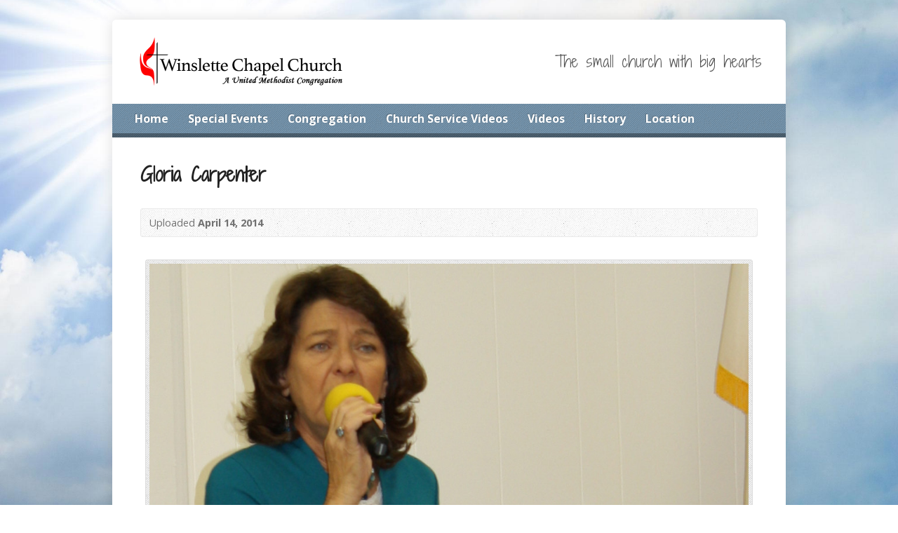

--- FILE ---
content_type: text/html; charset=UTF-8
request_url: http://www.winslettechapelchurch.org/gloria-carpenter/
body_size: 22434
content:
<!DOCTYPE html>
<!--[if IE 8 ]><html class="ie ie8 no-js" lang="en-US"> <![endif]-->
<!--[if (gte IE 9)|!(IE)]><!--><html class="no-js" lang="en-US"> <!--<![endif]-->
<head>
	<!-- Global site tag (gtag.js) - Google Analytics -->
<script async src="https://www.googletagmanager.com/gtag/js?id=UA-120832466-1"></script>
<script>
  window.dataLayer = window.dataLayer || [];
  function gtag(){dataLayer.push(arguments);}
  gtag('js', new Date());

  gtag('config', 'UA-120832466-1');
</script>

<meta charset="UTF-8" />
<!--[if lte IE 8]><meta http-equiv="X-UA-Compatible" content="IE=Edge,chrome=IE8" /><![endif]-->
<title>Gloria Carpenter - Winslette Chapel Church</title>
<meta name="viewport" content="width=device-width, initial-scale=1, maximum-scale=1">
<link rel="pingback" href="http://www.winslettechapelchurch.org/xmlrpc.php" />
<meta name='robots' content='max-image-preview:large' />
<link rel='dns-prefetch' href='//secure.gravatar.com' />
<link rel='dns-prefetch' href='//maps.googleapis.com' />
<link rel='dns-prefetch' href='//fonts.googleapis.com' />
<link rel='dns-prefetch' href='//s.w.org' />
<link rel='dns-prefetch' href='//v0.wordpress.com' />
<link rel="alternate" type="application/rss+xml" title="Winslette Chapel Church &raquo; Feed" href="http://www.winslettechapelchurch.org/feed/" />
<link rel="alternate" type="application/rss+xml" title="Winslette Chapel Church &raquo; Comments Feed" href="http://www.winslettechapelchurch.org/comments/feed/" />
<link rel="alternate" type="application/rss+xml" title="Winslette Chapel Church &raquo; Gloria Carpenter Comments Feed" href="http://www.winslettechapelchurch.org/feed/?attachment_id=185" />
		<script type="text/javascript">
			window._wpemojiSettings = {"baseUrl":"https:\/\/s.w.org\/images\/core\/emoji\/13.0.1\/72x72\/","ext":".png","svgUrl":"https:\/\/s.w.org\/images\/core\/emoji\/13.0.1\/svg\/","svgExt":".svg","source":{"concatemoji":"http:\/\/www.winslettechapelchurch.org\/wp-includes\/js\/wp-emoji-release.min.js?ver=5.7.14"}};
			!function(e,a,t){var n,r,o,i=a.createElement("canvas"),p=i.getContext&&i.getContext("2d");function s(e,t){var a=String.fromCharCode;p.clearRect(0,0,i.width,i.height),p.fillText(a.apply(this,e),0,0);e=i.toDataURL();return p.clearRect(0,0,i.width,i.height),p.fillText(a.apply(this,t),0,0),e===i.toDataURL()}function c(e){var t=a.createElement("script");t.src=e,t.defer=t.type="text/javascript",a.getElementsByTagName("head")[0].appendChild(t)}for(o=Array("flag","emoji"),t.supports={everything:!0,everythingExceptFlag:!0},r=0;r<o.length;r++)t.supports[o[r]]=function(e){if(!p||!p.fillText)return!1;switch(p.textBaseline="top",p.font="600 32px Arial",e){case"flag":return s([127987,65039,8205,9895,65039],[127987,65039,8203,9895,65039])?!1:!s([55356,56826,55356,56819],[55356,56826,8203,55356,56819])&&!s([55356,57332,56128,56423,56128,56418,56128,56421,56128,56430,56128,56423,56128,56447],[55356,57332,8203,56128,56423,8203,56128,56418,8203,56128,56421,8203,56128,56430,8203,56128,56423,8203,56128,56447]);case"emoji":return!s([55357,56424,8205,55356,57212],[55357,56424,8203,55356,57212])}return!1}(o[r]),t.supports.everything=t.supports.everything&&t.supports[o[r]],"flag"!==o[r]&&(t.supports.everythingExceptFlag=t.supports.everythingExceptFlag&&t.supports[o[r]]);t.supports.everythingExceptFlag=t.supports.everythingExceptFlag&&!t.supports.flag,t.DOMReady=!1,t.readyCallback=function(){t.DOMReady=!0},t.supports.everything||(n=function(){t.readyCallback()},a.addEventListener?(a.addEventListener("DOMContentLoaded",n,!1),e.addEventListener("load",n,!1)):(e.attachEvent("onload",n),a.attachEvent("onreadystatechange",function(){"complete"===a.readyState&&t.readyCallback()})),(n=t.source||{}).concatemoji?c(n.concatemoji):n.wpemoji&&n.twemoji&&(c(n.twemoji),c(n.wpemoji)))}(window,document,window._wpemojiSettings);
		</script>
		<style type="text/css">
img.wp-smiley,
img.emoji {
	display: inline !important;
	border: none !important;
	box-shadow: none !important;
	height: 1em !important;
	width: 1em !important;
	margin: 0 .07em !important;
	vertical-align: -0.1em !important;
	background: none !important;
	padding: 0 !important;
}
</style>
	<link rel='stylesheet' id='amencss-css'  href='http://www.winslettechapelchurch.org/wp-content/plugins/amen/amen.css?ver=5.7.14' type='text/css' media='all' />
<link rel='stylesheet' id='risen-parent-style-css'  href='http://www.winslettechapelchurch.org/wp-content/themes/risen/style.css?ver=2.0.1' type='text/css' media='all' />
<link rel='stylesheet' id='risen-parent-base-style-css'  href='http://www.winslettechapelchurch.org/wp-content/themes/risen/styles/light/style.css?ver=2.0.1' type='text/css' media='all' />
<link rel='stylesheet' id='wp-block-library-css'  href='http://www.winslettechapelchurch.org/wp-includes/css/dist/block-library/style.min.css?ver=5.7.14' type='text/css' media='all' />
<style id='wp-block-library-inline-css' type='text/css'>
.has-text-align-justify{text-align:justify;}
</style>
<link rel='stylesheet' id='elusive-webfont-css'  href='http://www.winslettechapelchurch.org/wp-content/themes/risen/style-elusive-webfont.css?ver=2.0.1' type='text/css' media='all' />
<link rel='stylesheet' id='risen-style-css'  href='http://www.winslettechapelchurch.org/wp-content/themes/risen-child/style.css?ver=2.0.1' type='text/css' media='all' />
<link rel='stylesheet' id='risen-base-style-css'  href='http://www.winslettechapelchurch.org/wp-content/themes/risen-child/styles/light/style.css?ver=2.0.1' type='text/css' media='all' />
<link rel='stylesheet' id='google-fonts-css'  href='http://fonts.googleapis.com/css?family=Open+Sans:400italic,700italic,400,700|Shadows+Into+Light+Two' type='text/css' media='all' />
<link rel='stylesheet' id='evcal_google_fonts-css'  href='//fonts.googleapis.com/css?family=Oswald%3A400%2C300%7COpen+Sans%3A400%2C300&#038;ver=5.7.14' type='text/css' media='screen' />
<link rel='stylesheet' id='evcal_cal_default-css'  href='http://www.winslettechapelchurch.org/wp-content/plugins/eventON/assets/css/eventon_styles.css?ver=5.7.14' type='text/css' media='all' />
<link rel='stylesheet' id='evo_font_icons-css'  href='http://www.winslettechapelchurch.org/wp-content/plugins/eventON/assets/fonts/font-awesome.css?ver=5.7.14' type='text/css' media='all' />
<link rel='stylesheet' id='jetpack_css-css'  href='http://www.winslettechapelchurch.org/wp-content/plugins/jetpack/css/jetpack.css?ver=9.7.3' type='text/css' media='all' />
<script type='text/javascript' src='http://www.winslettechapelchurch.org/wp-includes/js/jquery/jquery.min.js?ver=3.5.1' id='jquery-core-js'></script>
<script type='text/javascript' src='http://www.winslettechapelchurch.org/wp-includes/js/jquery/jquery-migrate.min.js?ver=3.3.2' id='jquery-migrate-js'></script>
<script type='text/javascript' src='http://www.winslettechapelchurch.org/wp-content/themes/risen/js/modernizr.custom.js?ver=2.0.1' id='modernizr-custom-js'></script>
<script type='text/javascript' src='http://www.winslettechapelchurch.org/wp-content/themes/risen/js/jquery.backstretch.min.js?ver=2.0.1' id='jquery-backstretch-js'></script>
<script type='text/javascript' src='http://www.winslettechapelchurch.org/wp-content/themes/risen/js/superfish.min.js?ver=2.0.1' id='superfish-js'></script>
<script type='text/javascript' src='http://www.winslettechapelchurch.org/wp-content/themes/risen/js/supersubs.js?ver=2.0.1' id='supersubs-js'></script>
<script type='text/javascript' src='http://www.winslettechapelchurch.org/wp-content/themes/risen/js/selectnav.min.js?ver=2.0.1' id='selectnav-js'></script>
<script type='text/javascript' src='http://maps.googleapis.com/maps/api/js?sensor=false' id='google-maps-js'></script>
<script type='text/javascript' src='http://www.winslettechapelchurch.org/wp-content/themes/risen/js/jquery.validate.min.js?ver=2.0.1' id='jquery-validate-js'></script>
<script type='text/javascript' src='http://www.winslettechapelchurch.org/wp-content/themes/risen/js/jquery.easing.js?ver=2.0.1' id='jquery-easing-js'></script>
<script type='text/javascript' src='http://www.winslettechapelchurch.org/wp-content/themes/risen/js/jquery.smooth-scroll.min.js?ver=2.0.1' id='jquery-smooth-scroll-js'></script>
<script type='text/javascript' src='http://www.winslettechapelchurch.org/wp-content/themes/risen/js/jquery.fitvids.js?ver=2.0.1' id='fitvids-js'></script>
<script type='text/javascript' id='risen-main-js-extra'>
/* <![CDATA[ */
var risen_wp = {"theme_uri":"http:\/\/www.winslettechapelchurch.org\/wp-content\/themes\/risen","is_home":"","site_url":"http:\/\/www.winslettechapelchurch.org","home_url":"http:\/\/www.winslettechapelchurch.org","is_ssl":"","current_protocol":"http","ie_unsupported_message":"You are using an outdated version of Internet Explorer. Please upgrade your browser to use this site.","ie_unsupported_redirect_url":"http:\/\/browsehappy.com\/","mobile_menu_label":"Menu","slider_enabled":"1","slider_slideshow":"1","slider_speed":"6000","gmaps_api_key":"","ajax_url":"http:\/\/www.winslettechapelchurch.org\/wp-admin\/admin-ajax.php","contact_form_nonce":"15997c3b82","comment_name_required":"1","comment_email_required":"1","comment_name_error_required":"Required","comment_email_error_required":"Required","comment_email_error_invalid":"Invalid Email","comment_url_error_invalid":"Invalid URL","comment_message_error_required":"Comment Required","lightbox_prev":"Prev","lightbox_next":"Next","lightbox_expand":"Expand","lightbox_close":"Close"};
/* ]]> */
</script>
<script type='text/javascript' src='http://www.winslettechapelchurch.org/wp-content/themes/risen/js/main.js?ver=2.0.1' id='risen-main-js'></script>
<link rel="https://api.w.org/" href="http://www.winslettechapelchurch.org/wp-json/" /><link rel="alternate" type="application/json" href="http://www.winslettechapelchurch.org/wp-json/wp/v2/media/185" /><link rel="EditURI" type="application/rsd+xml" title="RSD" href="http://www.winslettechapelchurch.org/xmlrpc.php?rsd" />
<link rel="wlwmanifest" type="application/wlwmanifest+xml" href="http://www.winslettechapelchurch.org/wp-includes/wlwmanifest.xml" /> 
<meta name="generator" content="WordPress 5.7.14" />
<link rel='shortlink' href='https://wp.me/a4BfAT-2Z' />
<link rel="alternate" type="application/json+oembed" href="http://www.winslettechapelchurch.org/wp-json/oembed/1.0/embed?url=http%3A%2F%2Fwww.winslettechapelchurch.org%2Fgloria-carpenter%2F" />
<link rel="alternate" type="text/xml+oembed" href="http://www.winslettechapelchurch.org/wp-json/oembed/1.0/embed?url=http%3A%2F%2Fwww.winslettechapelchurch.org%2Fgloria-carpenter%2F&#038;format=xml" />
<script type="text/javascript">
(function(url){
	if(/(?:Chrome\/26\.0\.1410\.63 Safari\/537\.31|WordfenceTestMonBot)/.test(navigator.userAgent)){ return; }
	var addEvent = function(evt, handler) {
		if (window.addEventListener) {
			document.addEventListener(evt, handler, false);
		} else if (window.attachEvent) {
			document.attachEvent('on' + evt, handler);
		}
	};
	var removeEvent = function(evt, handler) {
		if (window.removeEventListener) {
			document.removeEventListener(evt, handler, false);
		} else if (window.detachEvent) {
			document.detachEvent('on' + evt, handler);
		}
	};
	var evts = 'contextmenu dblclick drag dragend dragenter dragleave dragover dragstart drop keydown keypress keyup mousedown mousemove mouseout mouseover mouseup mousewheel scroll'.split(' ');
	var logHuman = function() {
		if (window.wfLogHumanRan) { return; }
		window.wfLogHumanRan = true;
		var wfscr = document.createElement('script');
		wfscr.type = 'text/javascript';
		wfscr.async = true;
		wfscr.src = url + '&r=' + Math.random();
		(document.getElementsByTagName('head')[0]||document.getElementsByTagName('body')[0]).appendChild(wfscr);
		for (var i = 0; i < evts.length; i++) {
			removeEvent(evts[i], logHuman);
		}
	};
	for (var i = 0; i < evts.length; i++) {
		addEvent(evts[i], logHuman);
	}
})('//www.winslettechapelchurch.org/?wordfence_lh=1&hid=7826CFE286FF2ED02250F639B06EFDD5');
</script><style type='text/css'>img#wpstats{display:none}</style>
		<script type="text/javascript">
jQuery(document).ready(function($) {
	if (screen.width > 480) { // mobile performance - no full image background if device not capable of showing media query width 480px
		jQuery.backstretch('http://www.winslettechapelchurch.org/wp-content/themes/risen/images/backgrounds/sun.jpg');
	}
});
</script>
<style type="text/css">

a, .resurrect-list-icons a:hover, .flex-caption a {
	color: #6a8fab;
}

#header-menu, #footer-bottom, .flex-caption, .flex-control-nav li a.active, #home-row-widgets .widget-image-title, #page-header h1, .sidebar-widget-title {
	background-color: #6a8fab;
}

body, input, textarea, select, .multimedia-short h1, #cancel-comment-reply-link, .accordion-section-title, .staff header h1 a {
	font-family: 'Open Sans', Arial, Helvetica, sans-serif;
}

#header-menu-links, .flex-caption, #home-row-widgets .widget-image-title, #page-header h1, h1.sidebar-widget-title, a.button, a.comment-reply-link, a.comment-edit-link, a.post-edit-link, .nav-left-right a, input[type=submit] {
	font-family: 'Open Sans', Arial, Helvetica, sans-serif;
}

.heading, .page-title, .post-content h1, .post-content h2, .post-content h3, .post-content h4, .post-content h5, .post-content h6, .author-box h1, .staff header h1, .location header h1, #reply-title, #comments-title, .home-column-widgets-title, .ppt, #tagline, #intro {
	font-family: 'Shadows Into Light Two', Georgia, 'Bitstream Vera Serif', 'Times New Roman', Times, cursive;
}
</style>


<!-- EventON Version -->
<meta name="generator" content="EventON 2.2.18" />

<style type="text/css">.recentcomments a{display:inline !important;padding:0 !important;margin:0 !important;}</style>
<!-- Jetpack Open Graph Tags -->
<meta property="og:type" content="article" />
<meta property="og:title" content="Gloria Carpenter" />
<meta property="og:url" content="http://www.winslettechapelchurch.org/gloria-carpenter/" />
<meta property="og:description" content="Visit the post for more." />
<meta property="article:published_time" content="2014-04-14T19:50:26+00:00" />
<meta property="article:modified_time" content="2014-04-14T19:50:26+00:00" />
<meta property="og:site_name" content="Winslette Chapel Church" />
<meta property="og:image" content="http://www.winslettechapelchurch.org/wp-content/uploads/2014/04/Gloria-Carpenter.jpg" />
<meta property="og:locale" content="en_US" />
<meta name="twitter:text:title" content="Gloria Carpenter" />
<meta name="twitter:image" content="http://www.winslettechapelchurch.org/wp-content/uploads/2014/04/Gloria-Carpenter.jpg?w=640" />
<meta name="twitter:card" content="summary_large_image" />
<meta name="twitter:description" content="Visit the post for more." />

<!-- End Jetpack Open Graph Tags -->
</head>

<body class="attachment attachment-template-default single single-attachment postid-185 attachmentid-185 attachment-jpeg">

	<!-- Container Start -->

	<div id="container">

		<div id="container-inner">

			<!-- Header Start -->

			<header id="header">

				<div id="header-inner">

					<div id="header-content">

						
						<div id="logo">

							<a href="http://www.winslettechapelchurch.org/">

								<img src="http://www.winslettechapelchurch.org/wp-content/uploads/2014/02/WCC-sml-e1393444890182.png" alt="Winslette Chapel Church" id="logo-regular">

								<img src="http://www.winslettechapelchurch.org/wp-content/themes/risen/styles/light/images/logo-hidpi.png" alt="Winslette Chapel Church" id="logo-hidpi">

							</a>

						</div>

						<div id="top-right">

							<div id="top-right-inner">

								<div id="top-right-content">

									<div id="tagline">
										The small church with big hearts									</div>

								</div>

							</div>

						</div>

					</div>

				</div>

				<!-- Menu Start -->

				<nav id="header-menu">

					<div id="header-menu-inner">

						<ul id="header-menu-links" class="sf-menu"><li id="menu-item-33" class="menu-item menu-item-type-custom menu-item-object-custom menu-item-home menu-item-33"><a href="http://www.winslettechapelchurch.org/">Home</a></li>
<li id="menu-item-53" class="menu-item menu-item-type-post_type menu-item-object-page menu-item-has-children menu-item-53"><a href="http://www.winslettechapelchurch.org/?page_id=50">Special Events</a>
<ul class="sub-menu">
	<li id="menu-item-57" class="menu-item menu-item-type-post_type menu-item-object-page menu-item-57"><a href="http://www.winslettechapelchurch.org/?page_id=50">Upcoming Worship &#038; Events</a></li>
</ul>
</li>
<li id="menu-item-60" class="menu-item menu-item-type-post_type menu-item-object-page menu-item-60"><a href="http://www.winslettechapelchurch.org/congregation/">Congregation</a></li>
<li id="menu-item-37" class="menu-item menu-item-type-post_type menu-item-object-page menu-item-37"><a href="http://www.winslettechapelchurch.org/sermons/">Church Service Videos</a></li>
<li id="menu-item-200" class="menu-item menu-item-type-custom menu-item-object-custom menu-item-200"><a href="http://www.winslettechapelchurch.org/multimedia-category/videos/">Videos</a></li>
<li id="menu-item-34" class="menu-item menu-item-type-post_type menu-item-object-page menu-item-has-children menu-item-34"><a href="http://www.winslettechapelchurch.org/history/">History</a>
<ul class="sub-menu">
	<li id="menu-item-65" class="menu-item menu-item-type-post_type menu-item-object-page menu-item-65"><a href="http://www.winslettechapelchurch.org/history/">Winslette Chapel</a></li>
	<li id="menu-item-42" class="menu-item menu-item-type-post_type menu-item-object-page menu-item-42"><a href="http://www.winslettechapelchurch.org/history/jellico-cemetery/">Jellico Cemetery</a></li>
</ul>
</li>
<li id="menu-item-61" class="menu-item menu-item-type-post_type menu-item-object-page menu-item-61"><a href="http://www.winslettechapelchurch.org/contact/">Location</a></li>
</ul>
						
						<div class="clear"></div>

					</div>

					<div id="header-menu-bottom"></div>

				</nav>

				<!-- Menu End -->

			</header>

			<!-- Header End -->
		

<div id="content">

	<div id="content-inner">

		<article id="post-185" class="post-185 attachment type-attachment status-inherit hentry">
		
			<header id="attachment-header">

									<h1 class="page-title">Gloria Carpenter</h1>	
				
				<div id="attachment-header-meta" class="box">

					<ul id="attachment-header-meta">

						<li>
							<time datetime="2014-04-14T14:50:26-05:00">Uploaded <span>April 14, 2014</span></time>
						</li>

						
					</ul>

				</div>

			</header>

			<div class="post-attachment">

				
					<div class="wp-caption aligncenter">

						<img width="880" height="586" src="http://www.winslettechapelchurch.org/wp-content/uploads/2014/04/Gloria-Carpenter-1024x682.jpg" class="attachment-large size-large" alt="" loading="lazy" srcset="http://www.winslettechapelchurch.org/wp-content/uploads/2014/04/Gloria-Carpenter-1024x682.jpg 1024w, http://www.winslettechapelchurch.org/wp-content/uploads/2014/04/Gloria-Carpenter-300x200.jpg 300w, http://www.winslettechapelchurch.org/wp-content/uploads/2014/04/Gloria-Carpenter-600x400.jpg 600w, http://www.winslettechapelchurch.org/wp-content/uploads/2014/04/Gloria-Carpenter-1280x853.jpg 1280w" sizes="(max-width: 880px) 100vw, 880px" />
						
					</div>

				
			</div>

			<div class="post-content"> <!-- confines heading font to this content -->
							</div>
			
						
		</article>

				
	</div>

</div>


			<!-- Footer Start -->
			
			<footer id="footer">

				<div id="footer-left">
				
									
										
					<div class="clear"></div>
					
				</div>			
				
				<div id="footer-right">
				
										<ul id="footer-contact">
					
												<li><span class="footer-icon generic"></span> 396 South County Road 9, Newton, AL 36352</li>
												
						
					</ul>
									
										<div id="copyright">
						Copyright &copy; 2026 Winslette Chapel Church					</div>
										
				</div>
				
				<div class="clear"></div>
				
			</footer>
			
			<div id="footer-bottom"></div>
			
			<!-- Footer End -->

		</div>
	
	</div>
	
	<!-- Container End -->
	
	
	<script type="text/javascript" language="javascript">
		window.onload=amen_moveWindow; 
		function amen_getID(name){
			if(name=(new RegExp('[?&]'+encodeURIComponent(name)+'=([^&]*)')).exec(location.search)) {
				return decodeURIComponent(name[1]);
			} else {
				return '';
			}
		}
		function amen_moveWindow(){
			var AmenID = amen_getID('WinsletteChapelID');
			if ( '' != AmenID ) {
				window.location.hash='WinsletteChapelID-'+AmenID;
			}
		}
	</script>
<link rel='stylesheet' id='eventon_dynamic_styles-css'  href='http://www.winslettechapelchurch.org/wp-content/plugins/eventON/assets/css/eventon_dynamic_styles.css?ver=5.7.14' type='text/css' media='all' />
<script type='text/javascript' src='http://www.winslettechapelchurch.org/wp-includes/js/hoverIntent.min.js?ver=1.8.1' id='hoverIntent-js'></script>
<script type='text/javascript' src='http://www.winslettechapelchurch.org/wp-includes/js/comment-reply.min.js?ver=5.7.14' id='comment-reply-js'></script>
<script type='text/javascript' src='http://www.winslettechapelchurch.org/wp-includes/js/wp-embed.min.js?ver=5.7.14' id='wp-embed-js'></script>
<script type='text/javascript' id='amen.js-js-extra'>
/* <![CDATA[ */
var Amen = {"ajaxurl":"http:\/\/www.winslettechapelchurch.org\/wp-admin\/admin-ajax.php"};
/* ]]> */
</script>
<script type='text/javascript' src='http://www.winslettechapelchurch.org/wp-content/plugins/amen/amen.js?ver=3.3.1' id='amen.js-js'></script>
<script src='https://stats.wp.com/e-202604.js' defer></script>
<script>
	_stq = window._stq || [];
	_stq.push([ 'view', {v:'ext',j:'1:9.7.3',blog:'67983427',post:'185',tz:'-6',srv:'www.winslettechapelchurch.org'} ]);
	_stq.push([ 'clickTrackerInit', '67983427', '185' ]);
</script>

</body>
</html>

--- FILE ---
content_type: text/css
request_url: http://www.winslettechapelchurch.org/wp-content/themes/risen-child/style.css?ver=2.0.1
body_size: 546
content:
/*
Theme Name: Risen Child Theme
Theme URI: http://churchthemes.com/themes/risen
Author: churchthemes.com
Author URI: http://churchthemes.com
Description: A sample child theme for Risen.
Copyright: (c) 2012-2013 DreamDolphin Media, LLC
Template: risen
Version: 2.0.1
*/

/*
To override styles, copy them from the parent theme here, then change the properties.
You can also add new styles here. See styles/* for overriding the light and dark base styles.
Note: it is not necessary to @import the parent stylesheet here (see docs for more info)
*/


--- FILE ---
content_type: text/javascript
request_url: http://www.winslettechapelchurch.org/wp-content/plugins/amen/amen.js?ver=3.3.1
body_size: 873
content:
// TODO
jQuery(document).ready(function($) {
	$('.amenButton').click(function() {
		var updateEl = $(this)
			$.post(Amen.ajaxurl,
				{'action': 'pray',
					'requestID': updateEl.attr('id'),
					'amen-submit': updateEl.data('amen-submit'),
					'amen-state1': updateEl.data('amen-state1'),
					'amen-state2': updateEl.data('amen-state2'),
					'amen-state3': updateEl.data('amen-state3'),
				},
				function(d) {
					updateEl.closest('.praying').text(d.contents)
				}
			)
		});
	$('.amen-wrap').click(function() {
		var updateDiv = $(this)
			$.post(Amen.ajaxurl,
				{'action': 'switch_fav',
					'requestID': updateDiv.prev().attr('name'),
					'fav-class': updateDiv.attr('class'),
				},
				function(d) {
					$('.amen-'+d.amenid).toggleClass('included-in-favs')
				}
			)
		}).find('.amenButton,:input').click(function(e) {
			e.stopPropagation();
		});
	})
